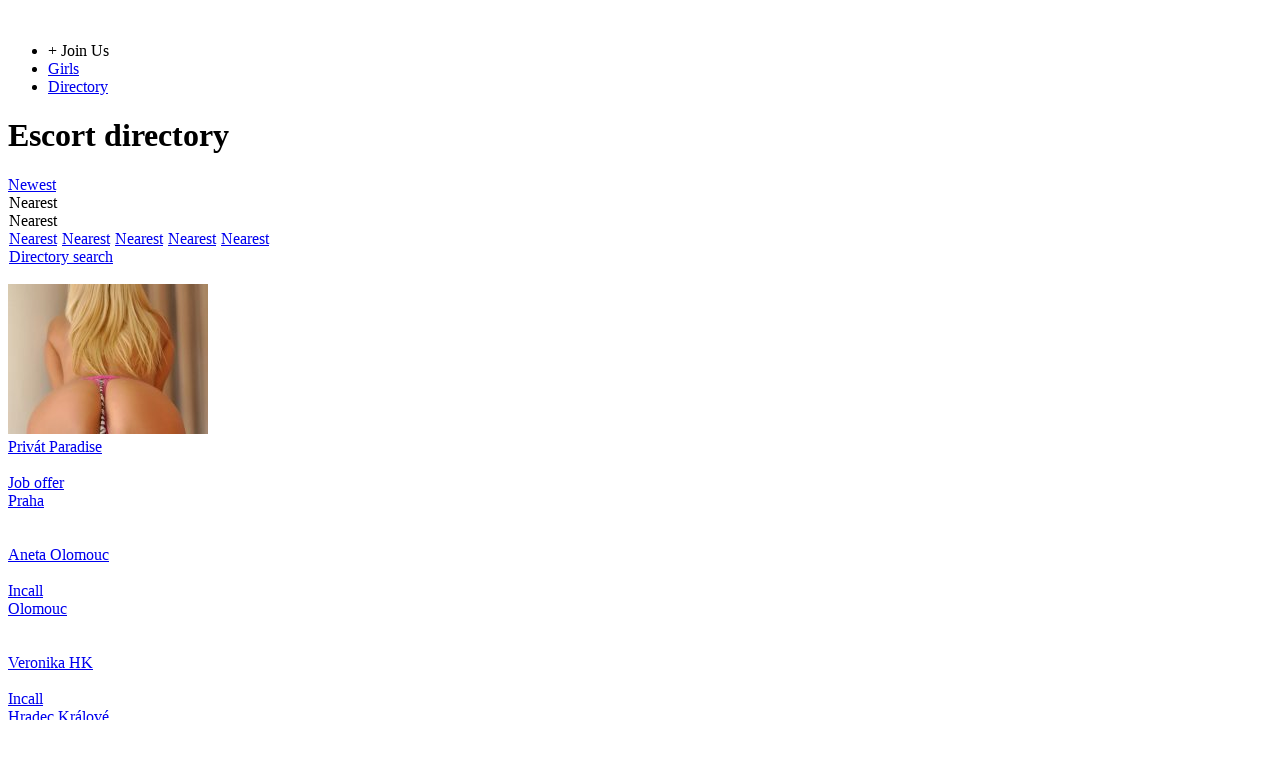

--- FILE ---
content_type: text/html; charset=windows-1250
request_url: http://escort-praha.com/directory?FLoc=ricany
body_size: 6311
content:
<!DOCTYPE HTML>
<html lang="en">
<head>
 <title>Escort directory in Prague and Czech Republic | escort praha</title>
 <link rel="apple-touch-icon-precomposed" href="/img/apple-touch-icon.png" />
 <link rel="apple-touch-icon" href="/img/apple-touch-icon.png" />
 <link rel="stylesheet" type="text/css" href="/css/core.css?v=4" />
 <link rel="stylesheet" type="text/css" href="/css/handheld_01.css?v=5" />
 <meta http-equiv="Content-Type" content="text/html; charset=windows-1250" />
 <meta name="format-detection" content="telephone=no">
 <meta name="viewport" content="width=device-width, initial-scale=1">
 <meta name="mobile-web-app-capable" content="yes">
 <meta name="apple-mobile-web-app-capable" content="yes">
 
 <meta property="og:title" content="Escort directory in Prague and Czech Republic" />
 <meta property="og:type" content="website" />
 <meta property="og:url" content="http://escort-praha.com/directory" />
 <meta property="og:image" content="http://escort-praha.com/img/escortcz.png" />
 <meta property="og:site_name" content="Escort online"/>
 <meta property="og:description" content="Complete free listings of all escort agencies, incall apartments and erotic clubs in Prague and other cities in the Czech Republic." />  
 <meta name="description" content="Complete free listings of all escort agencies, incall apartments and erotic clubs in Prague and other cities in the Czech Republic." />
 <meta name="keywords" content="escort, escort online, escort-praha.com, escorts, escort praha, escort prague, sex, girls, praha, prague" />
 <link rel="canonical" href="https://escort-praha.com/directory" />
 <script type="text/javascript" src="/js/common.js"></script>

 <script type="text/javascript" src="/js/geo.js"></script>
 
 
</head>
<body>





<div id="topbar">
<div id="top" class="cf">

<div id="logo">
 <a href="/" title="Escort online - Czech and Prague escorts, incall, clubs, nightlife"><img src="/img/escort-online.png?v2" alt="Czech and Prague escorts, incall, clubs, nightlife" /></a>
</div>

   <ul id="nav">
    <li><span>+<span>&nbsp;</span></span><span id="registerEng">Join Us</span><span id="register"></span> </li>
    <li><a href="/czech_sexy_girls" title="Girls" class="n_girls">Girls</a></li>
    <li><a href="/directory" class="drop sel" title="Directory">Directory</a></li>
   </ul>




 </div><!-- / top -->
</div><!-- / topbar -->


<div id="wrap" class="cf">
  <div id="main" class="cf">
  	
   <div id="header">
 <h1>Escort directory</h1>
</div><div id="bar" class="cf">
<div id="sort" >
 <a href="/directory?Order=RegD">Newest</a>
</div>


 <div id="geo">
  <div class="tab">
   <div class="load" data-geo-behavior="hide"><img src="/img/geo_detecting.gif" alt="" />Nearest</div>
   <div class="geo detecting" data-geo-behavior="hide,obtaining-showblock"><img src="/img/geo_detecting.gif" alt="" />Nearest</div>
   <a href="/directory?Order=Geo" class="geo" data-geo-behavior="hide,ok-showblock+href"><img src="/img/geo_found.png" alt="" />Nearest</a>
   <a href="/directory?Order=Geo" class="geo" data-geo-behavior="hide,cache-showblock+href"><img src="/img/geo_cached.png" alt="" />Nearest</a>
   <a href="/" onclick="alert('You location was not successfully determined at this moment. There may be several reasons - localization timeout, location settings, wi-fi proximity, weak or non existent GPS signal etc. Should the problem persist, you can disable location services for this site entirely.');return false" class="geo ko" data-geo-behavior="hide,ko-showblock"><img src="/img/geo_ko.png" alt="" />Nearest</a>
   <a href="/" onclick="alert('Location services for this site are disabled in your browser settings. If you want to use sorting by distance, please remove blocking location services for this site.');return false" class="geo denied" data-geo-behavior="hide,denied-showblock"><img src="/img/geo_denied.png" alt="" />Nearest</a>
   <a href="/" onclick="alert('Your device or browser does not support location services. Sorting by distance is unavailable.');return false" class="geo disabled" data-geo-behavior="hide,nogeo-showblock"><img src="/img/geo_disabled.png" alt="" />Nearest</a>
  </div>
 </div>

 <div class="r">
 	<a href="/directory_search" title="Directory search"><img src="/img/ico_search.png" alt="" /><span>Directory search</span></a>
 </div>	
	
</div>	


<div id="dir" class="cf">

 <div class="it">
   <a href="/privatparadise-job-offer-praha" title="Privát Paradise, Job offer Praha" class="sheet">
   		 <div class="asp"><img src="/img/landscape.png" alt="" class="rat" />
        <div class="are"><img src="/facilities/0008/000886/i02.jpg" alt="Privát Paradise, Job offer Praha" class="w100" /></div>
        <div class="o_name">Privát Paradise</div>
        <div class="o_phone"><img src="/img/symbol_phone_on.png?v2" alt="" /></div>
 		  	<div class="o_b">Job offer</div>
     	 </div>
   	</a>

   	<div class="foot">
   		   		   		<a href="/directory/praha" title="Directory Praha">Praha</a>
   	</div>



    </div>


 
 <div class="it">
   <a href="/anetaolomouc-incall-olomouc" title="Aneta Olomouc, Incall Olomouc" class="sheet">
   		 <div class="asp"><img src="/img/landscape.png" alt="" class="rat" />
        <div class="are"><img src="/facilities/0003/000326/i02.jpg" alt="Aneta Olomouc, Incall Olomouc" class="w100" /></div>
        <div class="o_name">Aneta Olomouc</div>
        <div class="o_phone"><img src="/img/symbol_phone_off.png?v2" alt="" /></div>
 		  	<div class="o_b">Incall</div>
     	 </div>
   	</a>

   	<div class="foot">
   		   		   		<a href="/directory/olomouc" title="Directory Olomouc">Olomouc</a>
   	</div>



    </div>


 
 <div class="it">
   <a href="/veronikahk-incall-hradec-kralove" title="Veronika HK, Incall Hradec Králové" class="sheet">
   		 <div class="asp"><img src="/img/landscape.png" alt="" class="rat" />
        <div class="are"><img src="/facilities/0002/000247/i02.jpg" alt="Veronika HK, Incall Hradec Králové" class="w100" /></div>
        <div class="o_name">Veronika HK</div>
        <div class="o_phone"><img src="/img/symbol_phone_on.png?v2" alt="" /></div>
 		  	<div class="o_b">Incall</div>
     	 </div>
   	</a>

   	<div class="foot">
   		   		   		<a href="/directory/hradec_kralove" title="Directory Hradec Králové">Hradec Králové</a>
   	</div>



    </div>


 
 <div class="it">
   <a href="/salonnuruustinl-erotic-massage-usti-nad-labem" title="Salon Nuru Ústí N.L., Erotic massage Ústí nad Labem" class="sheet">
   		 <div class="asp"><img src="/img/landscape.png" alt="" class="rat" />
        <div class="are"><img src="/facilities/0002/000201/i02.jpg" alt="Salon Nuru Ústí N.L., Erotic massage Ústí nad Labem" class="w100" /></div>
        <div class="o_name">Salon Nuru Ústí N.L.</div>
        <div class="o_phone"><img src="/img/symbol_phone_off.png?v2" alt="" /></div>
 		  	<div class="o_b">Erotic massage</div>
     	 </div>
   	</a>

   	<div class="foot">
   		   		   		<a href="/directory/usti_nad_labem" title="Directory Ústí nad Labem">Ústí nad Labem</a>
   	</div>



    </div>


 
 <div class="it">
   <a href="/nejlepsimasazpardubice-erotic-massage-pardubice" title="Nejlepší Masáž Pardubice, Erotic massage Pardubice" class="sheet">
   		 <div class="asp"><img src="/img/landscape.png" alt="" class="rat" />
        <div class="are"><img src="/facilities/0009/000915/i02.jpg" alt="Nejlepší Masáž Pardubice, Erotic massage Pardubice" class="w100" /></div>
        <div class="o_name">Nejlepší Masáž Pardubice</div>
        <div class="o_phone"><img src="/img/symbol_phone_on.png?v2" alt="" /></div>
 		  	<div class="o_b">Erotic massage</div>
     	 </div>
   	</a>

   	<div class="foot">
   		   		   		<a href="/directory/pardubice" title="Directory Pardubice">Pardubice</a>
   	</div>



    </div>


 
 <div class="it">
   <a href="/starladynabor-job-offer-brno" title="Star Lady Nábor, Job offer Brno" class="sheet">
   		 <div class="asp"><img src="/img/landscape.png" alt="" class="rat" />
        <div class="are"><img src="/facilities/0000/000094/i02.jpg" alt="Star Lady Nábor, Job offer Brno" class="w100" /></div>
        <div class="o_name">Star Lady Nábor</div>
        <div class="o_phone"><img src="/img/symbol_phone_on.png?v2" alt="" /></div>
 		  	<div class="o_b">Job offer</div>
     	 </div>
   	</a>

   	<div class="foot">
   		   		   		<a href="/directory/brno" title="Directory Brno">Brno</a>
   	</div>



    </div>


 
 <div class="it">
   <a href="/lovedollspraha-incall-praha-7" title="Love Dolls Praha, Incall Praha 7" class="sheet">
   		 <div class="asp"><img src="/img/landscape.png" alt="" class="rat" />
        <div class="are"><img src="/facilities/0004/000470/i02.jpg" alt="Love Dolls Praha, Incall Praha 7" class="w100" /></div>
        <div class="o_name">Love Dolls Praha</div>
        <div class="o_phone"><img src="/img/symbol_phone_off.png?v2" alt="" /></div>
 		  	<div class="o_b">Incall</div>
     	 </div>
   	</a>

   	<div class="foot">
   		   		   		<a href="/directory/praha_7" title="Directory Praha 7">Praha 7</a>
   	</div>



    </div>


 
 <div class="it">
   <a href="/relaxmasaze-erotic-massage-praha-6" title="Relax masáže, Erotic massage Praha 6" class="sheet">
   		 <div class="asp"><img src="/img/landscape.png" alt="" class="rat" />
        <div class="are"><img src="/facilities/0008/000827/i02.jpg" alt="Relax masáže, Erotic massage Praha 6" class="w100" /></div>
        <div class="o_name">Relax masáže</div>
        <div class="o_phone"><img src="/img/symbol_phone_on.png?v2" alt="" /></div>
 		  	<div class="o_b">Erotic massage</div>
     	 </div>
   	</a>

   	<div class="foot">
   		   		   		<a href="/directory/praha_6" title="Directory Praha 6">Praha 6</a>
   	</div>



    </div>


 
 <div class="it">
   <a href="/privatbrazil-incall-praha-2" title="Privat Brazil, Incall Praha 2" class="sheet">
   		 <div class="asp"><img src="/img/landscape.png" alt="" class="rat" />
        <div class="are"><img src="/facilities/0006/000656/i02.jpg" alt="Privat Brazil, Incall Praha 2" class="w100" /></div>
        <div class="o_name">Privat Brazil</div>
        <div class="o_phone"><img src="/img/symbol_phone_on.png?v2" alt="" /></div>
 		  	<div class="o_b">Incall</div>
     	 </div>
   	</a>

   	<div class="foot">
   		   		   		<a href="/directory/praha_2" title="Directory Praha 2">Praha 2</a>
   	</div>



    </div>


 
 <div class="it">
   <a href="/tantrajanapardubice-erotic-massage-pardubice" title="Tantra Jana Pardubice, Erotic massage Pardubice" class="sheet">
   		 <div class="asp"><img src="/img/landscape.png" alt="" class="rat" />
        <div class="are"><img src="/facilities/0006/000643/i02.jpg" alt="Tantra Jana Pardubice, Erotic massage Pardubice" class="w100" /></div>
        <div class="o_name">Tantra Jana Pardubice</div>
        <div class="o_phone"><img src="/img/symbol_phone_off.png?v2" alt="" /></div>
 		  	<div class="o_b">Erotic massage</div>
     	 </div>
   	</a>

   	<div class="foot">
   		   		   		<a href="/directory/pardubice" title="Directory Pardubice">Pardubice</a>
   	</div>



    </div>


 
 <div class="it">
   <a href="/anickaolomouc-incall-olomouc" title="Anička Olomouc, Incall Olomouc" class="sheet">
   		 <div class="asp"><img src="/img/landscape.png" alt="" class="rat" />
        <div class="are"><img src="/facilities/0000/000023/i02.jpg" alt="Anička Olomouc, Incall Olomouc" class="w100" /></div>
        <div class="o_name">Anička Olomouc</div>
        <div class="o_phone"><img src="/img/symbol_phone_off.png?v2" alt="" /></div>
 		  	<div class="o_b">Incall</div>
     	 </div>
   	</a>

   	<div class="foot">
   		   		   		<a href="/directory/olomouc" title="Directory Olomouc">Olomouc</a>
   	</div>



    </div>


 
 <div class="it">
   <a href="/masazelenka-erotic-massage-praha-3" title="Masáže Lenka, Erotic massage Praha 3" class="sheet">
   		 <div class="asp"><img src="/img/landscape.png" alt="" class="rat" />
        <div class="are"><img src="/facilities/0002/000264/i02.jpg" alt="Masáže Lenka, Erotic massage Praha 3" class="w100" /></div>
        <div class="o_name">Masáže Lenka</div>
        <div class="o_phone"><img src="/img/symbol_phone_on.png?v2" alt="" /></div>
 		  	<div class="o_b">Erotic massage</div>
     	 </div>
   	</a>

   	<div class="foot">
   		   		   		<a href="/directory/praha_3" title="Directory Praha 3">Praha 3</a>
   	</div>



    </div>


 </div><div id="seekbar" class="cf">
 <div id="counts">	
  <b>1</b> - <b>12</b> of <b>880</b> listings   </div>	
  <div id="pages" class="cf">	
    <div class="r"><a href="/directory?Rnd=848454355&amp;S=12" rel="nofollow">next &raquo;</a></div> </div>
 	
</div><!-- //seekbar -->
   <div id="cities">
 <a href="/directory" class="sel">Entire Czech Republic</a>
 
 <a href="/directory/8880_walenstadt_schweiz"  title="Escort directory - 8880 Walenstadt, Schweiz">8880 Walenstadt, Schweiz</a>
 <a href="/directory/babylon"  title="Escort directory - Babylon">Babylon</a>
 <a href="/directory/bergen"  title="Escort directory - Bergen">Bergen</a>
 <a href="/directory/bilina"  title="Escort directory - Bílina">Bílina</a>
 <a href="/directory/breclav"  title="Escort directory - Břeclav">Břeclav</a>
 <a href="/directory/brezuvky"  title="Escort directory - Březůvky">Březůvky</a>
 <a href="/directory/brno"  title="Escort directory - Brno">Brno</a>
 <a href="/directory/buchs_sg"  title="Escort directory - Buchs SG">Buchs SG</a>
 <a href="/directory/chomutov"  title="Escort directory - Chomutov">Chomutov</a>
 <a href="/directory/chrudim"  title="Escort directory - Chrudim">Chrudim</a>
 <a href="/directory/chvalec"  title="Escort directory - Chvaleč">Chvaleč</a>
 <a href="/directory/ceska_kubice"  title="Escort directory - Česká Kubice">Česká Kubice</a>
 <a href="/directory/ceska_skalice"  title="Escort directory - Česká Skalice">Česká Skalice</a>
 <a href="/directory/ceske_budejovice"  title="Escort directory - České Budějovice">České Budějovice</a>
 <a href="/directory/dobris"  title="Escort directory - Dobříš">Dobříš</a>
 <a href="/directory/domazlice"  title="Escort directory - Domažlice">Domažlice</a>
 <a href="/directory/dublin"  title="Escort directory - Dublin">Dublin</a>
 <a href="/directory/frydek_mistek"  title="Escort directory - Frýdek-Místek">Frýdek-Místek</a>
 <a href="/directory/geneva"  title="Escort directory - Geneva">Geneva</a>
 <a href="/directory/hodonin"  title="Escort directory - Hodonín">Hodonín</a>
 <a href="/directory/horni_dunajovice"  title="Escort directory - Horní Dunajovice">Horní Dunajovice</a>
 <a href="/directory/hradec_kralove"  title="Escort directory - Hradec Králové">Hradec Králové</a>
 <a href="/directory/hradek_u_rokycan"  title="Escort directory - Hrádek u Rokycan">Hrádek u Rokycan</a>
 <a href="/directory/hrncire"  title="Escort directory - Hrnčíře">Hrnčíře</a>
 <a href="/directory/humpolec"  title="Escort directory - Humpolec">Humpolec</a>
 <a href="/directory/jablonec_nad_nisou"  title="Escort directory - Jablonec nad Nisou">Jablonec nad Nisou</a>
 <a href="/directory/jesenice"  title="Escort directory - Jesenice">Jesenice</a>
 <a href="/directory/jicin"  title="Escort directory - Jičín">Jičín</a>
 <a href="/directory/jihlava"  title="Escort directory - Jihlava">Jihlava</a>
 <a href="/directory/jindrichuv_hradec"  title="Escort directory - Jindřichův Hradec">Jindřichův Hradec</a>
 <a href="/directory/karlovy_vary"  title="Escort directory - Karlovy Vary">Karlovy Vary</a>
 <a href="/directory/kladno"  title="Escort directory - Kladno">Kladno</a>
 <a href="/directory/kolin"  title="Escort directory - Kolín">Kolín</a>
 <a href="/directory/liberec"  title="Escort directory - Liberec">Liberec</a>
 <a href="/directory/litomysl"  title="Escort directory - Litomyšl">Litomyšl</a>
 <a href="/directory/litvinov"  title="Escort directory - Litvínov">Litvínov</a>
 <a href="/directory/louny"  title="Escort directory - Louny">Louny</a>
 <a href="/directory/mannheim"  title="Escort directory - Mannheim">Mannheim</a>
 <a href="/directory/mikulov"  title="Escort directory - Mikulov">Mikulov</a>
 <a href="/directory/mlada_boleslav"  title="Escort directory - Mladá Boleslav">Mladá Boleslav</a>
 <a href="/directory/mnichov"  title="Escort directory - Mnichov">Mnichov</a>
 <a href="/directory/most"  title="Escort directory - Most">Most</a>
 <a href="/directory/nachod"  title="Escort directory - Náchod">Náchod</a>
 <a href="/directory/neuhausen"  title="Escort directory - Neuhausen">Neuhausen</a>
 <a href="/directory/norsko"  title="Escort directory - Norsko">Norsko</a>
 <a href="/directory/novy_jicin"  title="Escort directory - Nový Jičín">Nový Jičín</a>
 <a href="/directory/okres_brno_mesto"  title="Escort directory - okres Brno-město">okres Brno-město</a>
 <a href="/directory/okres_hlavni_mesto_praha"  title="Escort directory - okres Hlavní město Praha">okres Hlavní město Praha</a>
 <a href="/directory/olomouc"  title="Escort directory - Olomouc">Olomouc</a>
 <a href="/directory/ostrava"  title="Escort directory - Ostrava">Ostrava</a>
 <a href="/directory/otrokovice"  title="Escort directory - Otrokovice">Otrokovice</a>
 <a href="/directory/pardubice"  title="Escort directory - Pardubice">Pardubice</a>
 <a href="/directory/pisek"  title="Escort directory - Písek">Písek</a>
 <a href="/directory/plzen"  title="Escort directory - Plzeň">Plzeň</a>
 <a href="/directory/pobliz_hodonina"  title="Escort directory - poblíž Hodonína">poblíž Hodonína</a>
 <a href="/directory/praha"  title="Escort directory - Praha">Praha</a>
 <a href="/directory/praha_1"  title="Escort directory - Praha 1">Praha 1</a>
 <a href="/directory/praha_10"  title="Escort directory - Praha 10">Praha 10</a>
 <a href="/directory/praha_2"  title="Escort directory - Praha 2">Praha 2</a>
 <a href="/directory/praha_3"  title="Escort directory - Praha 3">Praha 3</a>
 <a href="/directory/praha_4"  title="Escort directory - Praha 4">Praha 4</a>
 <a href="/directory/praha_5"  title="Escort directory - Praha 5">Praha 5</a>
 <a href="/directory/praha_6"  title="Escort directory - Praha 6">Praha 6</a>
 <a href="/directory/praha_7"  title="Escort directory - Praha 7">Praha 7</a>
 <a href="/directory/praha_8"  title="Escort directory - Praha 8">Praha 8</a>
 <a href="/directory/praha_9"  title="Escort directory - Praha 9">Praha 9</a>
 <a href="/directory/prerov"  title="Escort directory - Přerov">Přerov</a>
 <a href="/directory/prostejov"  title="Escort directory - Prostějov">Prostějov</a>
 <a href="/directory/ricany"  title="Escort directory - Říčany">Říčany</a>
 <a href="/directory/schaffhausen"  title="Escort directory - Schaffhausen">Schaffhausen</a>
 <a href="/directory/skutec"  title="Escort directory - Skuteč">Skuteč</a>
 <a href="/directory/slovensko"  title="Escort directory - Slovensko">Slovensko</a>
 <a href="/directory/smidary"  title="Escort directory - Smidary">Smidary</a>
 <a href="/directory/st_gallen"  title="Escort directory - St.Gallen">St.Gallen</a>
 <a href="/directory/spindleruv_mlyn"  title="Escort directory - Špindlerův Mlýn">Špindlerův Mlýn</a>
 <a href="/directory/sumperk"  title="Escort directory - Šumperk">Šumperk</a>
 <a href="/directory/tabor"  title="Escort directory - Tábor">Tábor</a>
 <a href="/directory/teplice"  title="Escort directory - Teplice">Teplice</a>
 <a href="/directory/trebic"  title="Escort directory - Třebíč">Třebíč</a>
 <a href="/directory/trebon"  title="Escort directory - Třeboň">Třeboň</a>
 <a href="/directory/trutnov"  title="Escort directory - Trutnov">Trutnov</a>
 <a href="/directory/tynec_nad_sazavou"  title="Escort directory - Týnec nad Sázavou">Týnec nad Sázavou</a>
 <a href="/directory/uherske_hradiste"  title="Escort directory - Uherské Hradiště">Uherské Hradiště</a>
 <a href="/directory/usti_nad_labem"  title="Escort directory - Ústí nad Labem">Ústí nad Labem</a>
 <a href="/directory/usti_nad_orlici"  title="Escort directory - Ústí nad Orlicí">Ústí nad Orlicí</a>
 <a href="/directory/velesin"  title="Escort directory - Velešín">Velešín</a>
 <a href="/directory/velka_bites"  title="Escort directory - Velká Bíteš">Velká Bíteš</a>
 <a href="/directory/viden"  title="Escort directory - Vídeň">Vídeň</a>
 <a href="/directory/vimperk"  title="Escort directory - Vimperk">Vimperk</a>
 <a href="/directory/vysoke_myto"  title="Escort directory - Vysoké Mýto">Vysoké Mýto</a>
 <a href="/directory/wien"  title="Escort directory - Wien">Wien</a>
 <a href="/directory/zasmuky"  title="Escort directory - Zásmuky">Zásmuky</a>
 <a href="/directory/zlin"  title="Escort directory - Zlín">Zlín</a>
 <a href="/directory/znojmo"  title="Escort directory - Znojmo">Znojmo</a>
 <a href="/directory/z_rich"  title="Escort directory - Zürich">Zürich</a>
 <a href="/directory/zatec"  title="Escort directory - Žatec">Žatec</a></div>  </div><!-- / main -->

<div class="bg-dark">

  <div id="bottom" >
   <div id="cont">

     <div id="links" class="cf">
   <div>
   	<h2>Czech girls</h2>
   	<a href="/escort/praha" title="Escort Praha">Escort Praha</a>
   	<a href="/erotic_massage" title="Massage">Massage</a>
   	<a href="/incall_sexy_women" title="Incall">Incall</a>
   	<a href="/bondage" title="Bondage">Bondage</a>
   	<a href="/hot_girls_club" title="Night Club">Night Club</a>
   </div>

   <div>
   	<h2>Directory</h2>
  	<a href="/escort_service" title="Escort service">Escort service</a>
  	<a href="/incalls" title="Incalls">Incalls</a>
  	<a href="/erotic_clubs" title="Erotic clubs">Erotic clubs</a>
  	<a href="/erotic_massages_salon" title="Massages">Massages</a>
  	<a href="/bdsm_club" title="BDSM club">BDSM club</a>
   </div>

   <div>
	  <h2>Escort guides</h2>
   	<a href="/escort_guide" title="Escort guide">Escort guide</a>
   	<a href="/incall_guide" title="Incall guide">Incall guide</a>
   	<a href="/club_guide" title="Club guide">Club guide</a>
   	<a href="/geolocation" title="Geolocation">Geolocation</a>

   </div>

   <div>
   	<h2>Punter links</h2>
   	SEX.cz
   	mapy.sex.cz   	Agama seznamka
   	Sally.cz
   </div>


  </div>
  <div id="disclaimer" class="cf">
   <img src="/img/escort-online.png?v2" alt="" />
    Escort online does not provide, arrange for or otherwise faciliate any of the services advertised on this site! Unauthorized use of any part of this site without express and written permission is strictly prohibited. All persons listed at this server are of legal age.  </div>


 <div id="foot" class="cf">
 	<div class="l">
 	 &copy; <strong>Escort online</strong>. All rights reserved.  	Advertise on Escort online
  </div>

  <div class="r">
   <div id="lang" style="margin-top: 0px;">
   Priváty, masáže a escort  na SEX.cz
  </div>
    </div>
 </div>

  </div>

  
 </div><!-- / bottom -->
</div>



</div><!-- / wrap -->




<script>
if (navigator.userAgent.match(/iPhone/i) || navigator.userAgent.match(/iPad/i)) {
    var viewportmeta = document.querySelector('meta[name="viewport"]');
    if (viewportmeta) {
        viewportmeta.content = 'width=device-width, minimum-scale=1.0, maximum-scale=1.0, initial-scale=1.0';
        document.body.addEventListener('gesturestart', function () {
            viewportmeta.content = 'width=device-width, minimum-scale=0.25, maximum-scale=1.6';
        }, false);
    }
}
</script>
<!-- Piwik -->
<script type="text/javascript"> 
  var _paq = _paq || [];
  _paq.push(['trackPageView']);
  _paq.push(['enableLinkTracking']);
  (function() {
    var u=(("https:" == document.location.protocol) ? "https" : "http") + "://dot.banner.cz/";
    _paq.push(['setTrackerUrl', u+'piwik.php']);
    _paq.push(['setSiteId', 1]);
    var d=document, g=d.createElement('script'), s=d.getElementsByTagName('script')[0]; g.type='text/javascript';
    g.defer=true; g.async=true; g.src=u+'piwik.js'; s.parentNode.insertBefore(g,s);
  })();

</script>
<noscript><p><img src="//dot.banner.cz/piwik.php?idsite=1" class="nb" alt="" /></p></noscript>
<!-- Piwik -->


<br />
<div style="width: 468px; margin: 0 auto">
  <a href="http://escort-praha.com/1" style="display: block; text-align: center;">1</a><br />

	<a title="https://onlinepillsrxno.com/" href="https://onlinepillsrxno.com/?aff_id=32" align="center" target="_blank">
  <img class="img" alt="https://onlinepillsrxno.com/?aff_id=32" src="https://okshanghaiescort.com/wp-content/uploads/2022/11/images.jpg" border="0" />
</a>

<br />
<a href="https://escortnews.eu/?urls=id009" title="https://escortnews.eu"  style="margin: 0 auto"><img alt="https://escortnews.eu" src="https://static.escortnews.eu/250x200.gif" style="height: 200px; width: 250px; margin: 0 auto" /></a><br /><br />
<a href="https://pornheli.com/" target="_blank" title="https://pornheli.com/"><img src="http://escorts-of-australia.com/a" style="height: 63px; width: 386px; margin: 0 auto" /></a><br />  
<a href="https://www.escortnews.com" title="Escorts near me" target="_blank"><img src="https://static.escortnews.com/new/banners-2021/468x60.gif" alt="Escort Girls near me"></a><br />
<a href="https://pornheli.com/" title="Porn Sites List"><img style="width:468px;height:60px;" src="https://pornheli.com/media/468-60.jpg" alt="Porn Sites"></a><br />
  


  
<a href="https://escorthub.org/" style="display: block; text-align: center;" title="https://escorthub.org/"><img src="https://escorthub.org/wp-content/uploads/2023/08/escorthub123.png" style="height: 60px; width: 250px;" /></a><br />   
<a href="https://escorthub.org/escorts-from/germany/" style="display: block; text-align: center;" title="Escort Germany"><img src="https://escorthub.org/wp-content/uploads/2023/08/escorthub123.png" style="height: 60px; width: 250px;" /></a> 
<a href="https://escorthub.org/escorts-from/germany/" style="display: block; text-align: center;">Escort Germany</a><br />
<a href="https://escortnews.eu/russian-escorts" title="Russian escort"><img src="https://static.escortnews.eu/468x60.gif" style="height:60px;width:468px;" alt="Russian Escort Girls"></a><br /><br />
<a href="https://escortnews.eu/escorts/Italy/Milan.html" title="Escort Milan"><img src="https://static.escortnews.eu/468x60.gif" style="height:60px;width:468px;" /></a><br />  
<a href="https://escortnews.eu/escorts/Italy/Milan.html" style="display: block; text-align: center;">Escort Milan</a><br />
  


  
<a href="https://www.topescort.com" target="_blank" title="Topescort"><img style="width:468px;height:60px;" src="https://cdn.topescort.com/static/bn/ftixpf2h6s.gif"></a><br />
<a href="https://www.escortnearme.com" target="_blank" title="Escort Near Me"><img style="width: 468px; height: 60px;" src="https://cdn.escortnearme.com/static/bn/boc581t1zv.jpg" alt="Escort Near Me"></a><br />
<a href="https://www.topshemales.com" title="Top Shemales Escort" target="_blank"><img src="https://static.topshemales.com/trans/234x60.gif" alt="Top Shemales"></a><br />
<a href="https://www.sexjobs.pl/en/warsaw" target="_blank" title="Escort Warsaw"><img style="width:468px;height:60px;" src="https://cdn.sexjobs.pl/static/bn/pb8j6kuo1t.gif"></a><br /></div>

<script defer src="https://static.cloudflareinsights.com/beacon.min.js/vcd15cbe7772f49c399c6a5babf22c1241717689176015" integrity="sha512-ZpsOmlRQV6y907TI0dKBHq9Md29nnaEIPlkf84rnaERnq6zvWvPUqr2ft8M1aS28oN72PdrCzSjY4U6VaAw1EQ==" data-cf-beacon='{"version":"2024.11.0","token":"252d8bdef15a449d9ba86662e668946e","r":1,"server_timing":{"name":{"cfCacheStatus":true,"cfEdge":true,"cfExtPri":true,"cfL4":true,"cfOrigin":true,"cfSpeedBrain":true},"location_startswith":null}}' crossorigin="anonymous"></script>
</body>
</html>